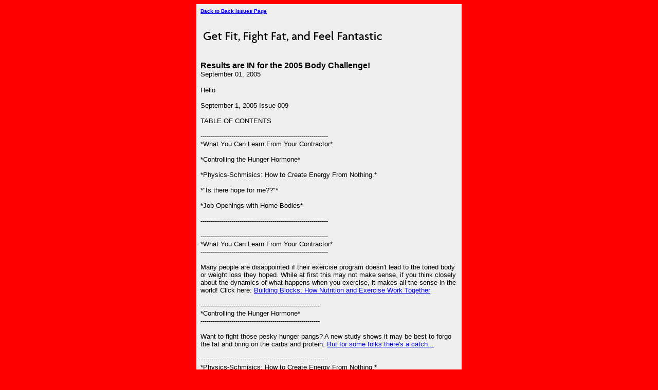

--- FILE ---
content_type: text/html; charset=iso-8859-1
request_url: https://www.homeexercisecoach.com/Get_Fit_Lose_Fat_and_Feel_Fantastic-Get-Fit-Lose-Fat-and-Feel-Fantastic-09-05.html
body_size: 2511
content:
<HTML>
<HEAD>
<meta name="viewport" content="width=device-width, initial-scale=1, maximum-scale=1, minimum-scale=1">
<TITLE>Results are IN for the 2005 Body Challenge!</TITLE>
<META http-equiv="Content-Type" content="text/html; charset=iso-8859-1">
<style>@media screen and (max-width:581px){table{width:100%;border:none;margin:0;padding:1%;background-color:#fff}table td{margin:0;padding:.1%}table font{font-size:100%}table font[size="1"]{font-size:90%}table img,table iframe,table embed{width:100%!important;padding:0;margin:0;float:none}}</style>
</HEAD>
<BODY bgcolor="#FF0000">
<TABLE style="max-width: 500px; width: 100%;" border="0" cellspacing="0" cellpadding="8" bgcolor="#EEEEEE" align="center">
<TR>
<TD><FONT face="Verdana, Arial, Helvetica, sans-serif" size="1"><B><A href="https://www.homeexercisecoach.com/Get_Fit_Lose_Fat_and_Feel_Fantastic-backissues.html">Back to Back Issues Page</A></B></FONT></TD>
</TR>
<TR>
<TD align="center"><IMG src="https://www.homeexercisecoach.com/mailout/logos/117680248349268.gif"></TD>
</TR>
<TR>
<TD>
<FONT face="Verdana, Arial, Helvetica, sans-serif"><B>Results are IN for the 2005 Body Challenge!</B></FONT><BR>
<FONT face="Verdana, Arial, Helvetica, sans-serif" size="2">September 01, 2005</FONT></TD>
</TR>
<TR>
<TD><FONT face="Verdana, Arial, Helvetica, sans-serif" size="2">Hello<BR><BR>September 1, 2005Issue 009<br><br>TABLE OF CONTENTS<br><br>--------------------------------------------------------------<br>*What You Can Learn From Your Contractor*<br><br>*Controlling the Hunger Hormone*<br><br>*Physics-Schmisics: How to Create Energy From Nothing.*<br><br>*"Is there hope for me??"*<br><br>*Job Openings with Home Bodies*<br><br>--------------------------------------------------------------<br><br>--------------------------------------------------------------<br>*What You Can Learn From Your Contractor*<br>--------------------------------------------------------------<br><br>Many people are disappointed if their exercise program doesn't lead to the toned body or weight loss they hoped. While at first this may not make sense, if you think closely about the dynamics of what happens when you exercise, it makes all the sense in the world! Click here:
<a href="https://www.homeexercisecoach.com/nutrition-and-exercise.html" onClick="window.location.href='/cgi-bin/counter.pl?url=https%3A%2F%2Fwww.homeexercisecoach.com%2Fnutrition-and-exercise.html&referrer=https%3A%2F%2Fwww.homeexercisecoach.com%2F.html'; return false;">Building Blocks: How Nutrition and Exercise Work Together</a>
<br><br>----------------------------------------------------------<br>*Controlling the Hunger Hormone*<br>----------------------------------------------------------<br><br>Want to fight those pesky hunger pangs? A new study shows it may be best to forgo the fat and bring on the carbs and protein.
<a href="https://www.homeexercisecoach.com/controlling-hunger.html" onClick="window.location.href='/cgi-bin/counter.pl?url=https%3A%2F%2Fwww.homeexercisecoach.com%2Fcontrolling-hunger.html&referrer=https%3A%2F%2Fwww.homeexercisecoach.com%2F.html'; return false;">But for some folks there's a catch...</a>
<br><br>-------------------------------------------------------------<br>*Physics-Schmisics: How to Create Energy From Nothing.*<br>-------------------------------------------------------------<br><br>Many people feel "tired", and blame it on getting not enough sleep, or other external factors. Basically, the fact that they're tired feels like something out of their control. What they <i>don't</i> know is that there is a reason for feeling "tired"--AND there is a simple method to change "tired" to "energized" in a heartbeat....
<a href="https://www.homeexercisecoach.com/get-more-energy.html" onClick="window.location.href='/cgi-bin/counter.pl?url=https%3A%2F%2Fwww.homeexercisecoach.com%2Fget-more-energy.html&referrer=https%3A%2F%2Fwww.homeexercisecoach.com%2F.html'; return false;">Click here to learn how.</a>
<br><br>----------------------------------------<br>*"Is there hope for me??"*<br>----------------------------------------<br><br>Those are the words Kathy Allen wrote to Gina in an e-mail after explaining her work schedule and her largely sedentary lifestyle. Kathy didn't know if there was hope for someone like her—-but Gina assured her there <i>certainly</i> was!
<a href="w.homeexercisecoach.com/client-of-month-0905-kathy-allen.html" onClick="window.location.href='/cgi-bin/counter.pl?url=w.homeexercisecoach.com%2Fclient-of-month-0905-kathy-allen.html&referrer=https%3A%2F%2Fwww.homeexercisecoach.com%2F.html'; return false;">Click here to read about how Gina gave Kathy confidence she WOULD achieve fitness success!</a>
<br><br><B>Quick Tip:</B><br><br>If you just <i>are not</i> a breakfast person and haven’t been able to get yourself to start eating it, treat yourself to an early lunch or a morning snack. You'll enjoy many of the benefits that breakfast-eaters get, including better weight control, less tendency to snack, less tendency to overeat in the evening, and a faster metabolism. You'll also feel better and perform better during the day. Please don't wait until 1pm or 2pm to chow down!<br><br>----------------------------------------<br>*Job Openings with Home Bodies*<br>----------------------------------------<br><br>If you or someone you know is qualified to work as an in-home fitness professional,
<a href="https://www.homeexercisecoach.com/personal-trainer-job-boston.html" onClick="window.location.href='/cgi-bin/counter.pl?url=https%3A%2F%2Fwww.homeexercisecoach.com%2Fpersonal-trainer-job-boston.html&referrer=https%3A%2F%2Fwww.homeexercisecoach.com%2F.html'; return false;">check out these job openings with Home Bodies in-home fitness training.</a>
<br><br>----------------------------------------<br>Sailing with Captain Ed<br>----------------------------------------<br><br>If you enjoy sailing (or would like to learn more about it) give Captain Ed Casazza. Ed offers classes both on the water and at the Grog in Newburyport. He also hosts sailing outings. Visit this page to learn more:
<a href="http://captain-edcasazza.com/index.html" onClick="window.location.href='/cgi-bin/counter.pl?url=http%3A%2F%2Fcaptain-edcasazza.com%2Findex.html&referrer=https%3A%2F%2Fwww.homeexercisecoach.com%2F.html'; return false;">Captain Ed.</a>
<br><br>----------------------------------------<br>Need Some Accountability?<br>----------------------------------------<br><br>Some people know what they SHOULD be doing, but can't seem to keep the commitment to themselves to DO IT. If this sounds familiar, consider hiring a personal trainer for accountability.
<a href="https://www.homeexercisecoach.com/Gina-Paolino-home-bodies.html" onClick="window.location.href='/cgi-bin/counter.pl?url=https%3A%2F%2Fwww.homeexercisecoach.com%2FGina-Paolino-home-bodies.html&referrer=https%3A%2F%2Fwww.homeexercisecoach.com%2F.html'; return false;">Gina Paolino Can Help You!</a>
<br>----------------------------------------------------------------------------<br>If you received this e-zine from a friend and would like to continue receiving it for free, please visit this page:
<a href="https://www.homeexercisecoach.com/Gina-Paolino-Newsletter.html" onClick="window.location.href='/cgi-bin/counter.pl?url=https%3A%2F%2Fwww.homeexercisecoach.com%2FGina-Paolino-Newsletter.html&referrer=https%3A%2F%2Fwww.homeexercisecoach.com%2F.html'; return false;">Get Fit, Fight Fat, and Feel Fantastic!</a>
<br clear="all">
</FONT></TD>
</TR>
<TR>
<TD><FONT face="Verdana, Arial, Helvetica, sans-serif" size="2"></FONT></TD>
</TR>
<TR>
<TD><FONT face="Verdana, Arial, Helvetica, sans-serif" size="1"><B><A href="https://www.homeexercisecoach.com/Get_Fit_Lose_Fat_and_Feel_Fantastic-backissues.html">Back to Back Issues Page</A></B></FONT></TD>
</TR>
</TABLE>
</BODY>
</HTML>
